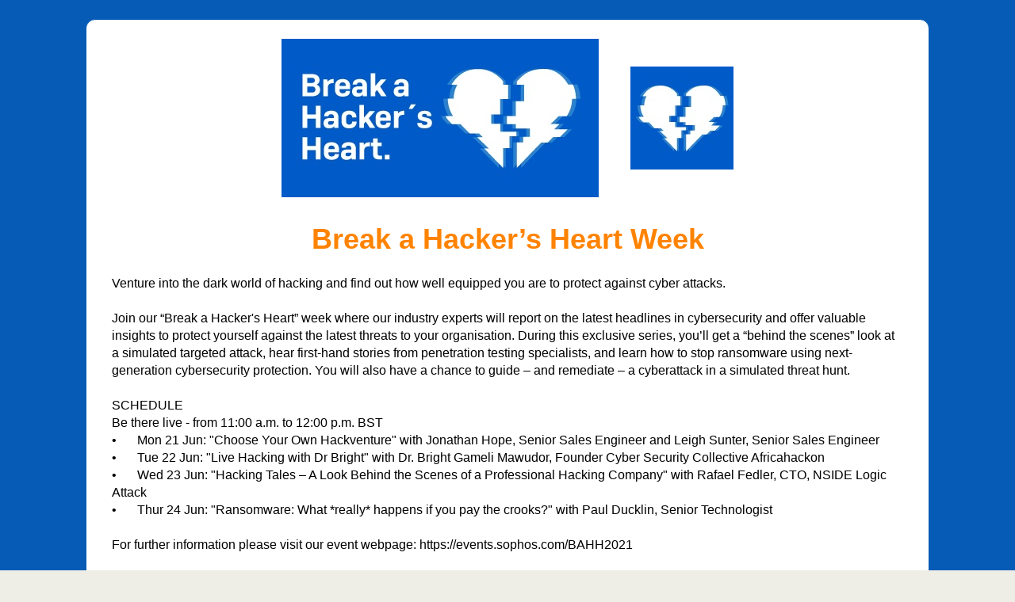

--- FILE ---
content_type: application/javascript
request_url: https://register.gotowebinar.com/0.135.0/config.js
body_size: 616
content:
var gotoconfig = {"version":"0.135.0","g2w":{"title":"GoToWebinar","global":{"protocol":"https","host":"globalattspa.gotowebinar.com"},"attendee":{"protocol":"https","host":"attendee.gotowebinar.com"},"registrationService":{"protocol":"https","host":"api-registrationservice.services.goto.com/registrationservice"},"brightcoveg2wcdn":{"protocol":"https","host":"app.gotowebinar.com"},"country":{"protocol":"https","host":"countries.services.goto.com"},"featureFlags":{"protocol":"https","host":"api.jive.com/feature-flags-edge","clientKey":"g2wbroker:Production.ad3d20ff76fbd8749420ac4b6a2c14b6bc184be85e84460cd851183c"}},"cookieDomain":"gotowebinar.com","brightcove":{"playerId":"2869195355001","playerKey":"AQ~~,AAACi0I4Uik~,BEc85l2ncC39hmXlr8B58yEJtlG_BRF3"},"addThisEvent":{"key":"aub5jjpffz08eqvgwmj1482","template":"sp2015k910u2232p30","baseUrl":"https://www.addevent.com/dir/"},"mobile":{"ios":{"appStore":"https://apps.apple.com/app/goto/id1465614785"},"android":{"playStore":"https://play.google.com/store/apps/details?id=com.logmein.gotoconnect&referrer={referrer}"}},"reference":{"support":{"codec":"https://support.logmeininc.com/gotomeeting/help/gotomeeting-codec-g2m040023"}},"logging":{"loggingUrl":"https://logging.getgo.com/log","maxCnt":20},"debug":false,"joinCheckApp":{"link":"https://link.gotowebinar.com/confirmation","simuliveLink":"https://link.gotowebinar.com/av-confirmation"},"stripe":{"stripeVersion":"2020-08-27","publishKey":"pk_live_hh7JvBJ6WBNuO8VANfGvbbwI"},"paymentService":{"baseUrl":"https://api-paymentsservice.services.goto.com"},"couponService":{"baseUrl":"https://api-couponservice.services.goto.com"},"hcaptcha":{"sitekey":{"invisible":"e9173030-455c-498a-ad79-05b860d303cc","alwaysPass":"10000000-ffff-ffff-ffff-000000000001"}},"settingService":{"baseUrl":"https://api-gotosettingsservice.services.goto.com/gotosettingsservice"},"assets":{"url":"https://register.gotowebinar.com/0.135.0"},"env":"production","launchDarkly":{"clientId":"5be2128248b4d42ff691b7f0"}}

--- FILE ---
content_type: image/svg+xml
request_url: https://register.gotowebinar.com/images/arrow-down.svg
body_size: -119
content:
<svg width="16" height="16" viewBox="0 0 16 16" fill="none" xmlns="http://www.w3.org/2000/svg">
<path fill-rule="evenodd" clip-rule="evenodd" d="M3.52859 6.19525L4.4714 5.25244L8 8.78104L11.5286 5.25244L12.4714 6.19525L8 10.6667L3.52859 6.19525Z" fill="black"/>
</svg>
